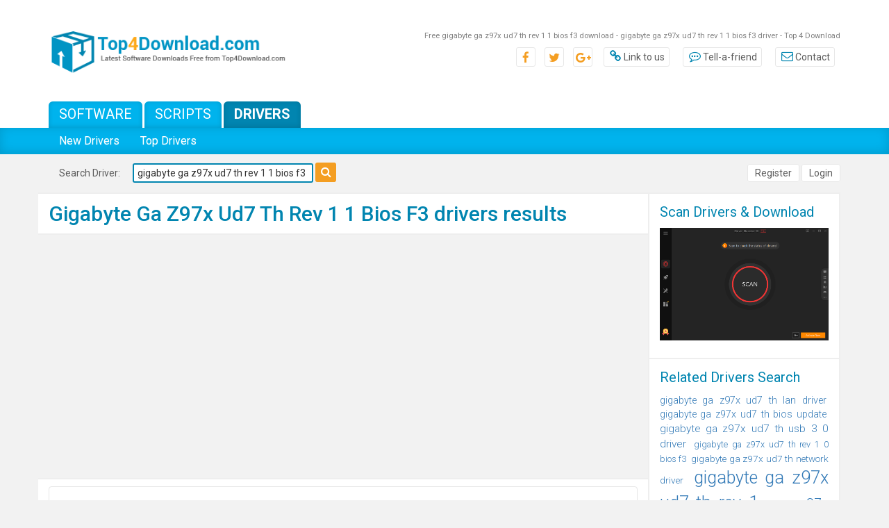

--- FILE ---
content_type: text/html; charset=UTF-8
request_url: https://drivers.top4download.com/free-gigabyte-ga-z97x-ud7-th-rev-1-1-bios-f3/0-s.html
body_size: 5992
content:

<!DOCTYPE html>
<html>
<head>
	<meta http-equiv="content-type" content="text/html; charset=utf-8" />
	<meta name="copyright" content="www.top4download.com" />
	<title>Free gigabyte ga z97x ud7 th rev 1 1 bios f3 download - gigabyte ga z97x ud7 th rev 1 1 bios f3 driver - Top 4 Download</title>

	<meta name="keywords" content="gigabyte ga z97x ud7 th rev 1 1 bios f3," />
	<meta name="description" content="Free gigabyte ga z97x ud7 th rev 1 1 bios f3 download - gigabyte ga z97x ud7 th rev 1 1 bios f3 driver - Top 4 Download - Top4Download.com offers free software downloads for Windows, Mac, iOS and Android computers and mobile devices. Visit for free, full and secured software’s." />
	<link rel="alternate" type="application/rss+xml" title="Top4Download.com RSS" href="https://www.top4download.com/rss/free-drivers.xml?keywords_encoded=gigabyte-ga-z97x-ud7-th-rev-1-1-bios-f3&amp;s=s&amp;keywords=gigabyte%20ga%20z97x%20ud7%20th%20rev%201%201%20bios%20f3" />

	<link rel="stylesheet" href="https://www.top4download.com/templates/T4D/css/bootstrap.min.css">
	<link rel="stylesheet" href="https://www.top4download.com/templates/T4D/css/bootstrap-theme.min.css">
	<link rel="stylesheet" href="https://www.top4download.com/js/libs/jquery-ui-1.11.3/themes/base/jquery-ui.min.css">
	<link rel="stylesheet" href="https://www.top4download.com/templates/T4D/css/font-awesome.min.css">
	<link rel="stylesheet" href="https://www.top4download.com/templates/T4D/css/rating.min.css" />
	<link rel="stylesheet" href="https://www.top4download.com/templates/T4D/css/layout.min.css" />

	<script type="text/javascript" async src="https://www.top4download.com/js/general.min.js"></script>
	<script type="text/javascript" async src="https://www.top4download.com/js/rating.min.js"></script>
	<script type="text/javascript" async src="https://www.top4download.com/js/ajax-jquery.min.js"></script>

    <script type="text/javascript" src="https://www.top4download.com/js/libs/jquery-1.11.3.min.js"></script>
    <script type="text/javascript" src="https://www.top4download.com/js/libs/jquery-ui-1.11.3/jquery-ui.min.js"></script>

	<link href="https://www.top4download.com/js/libs/jssocials/jssocials.min.css" rel="stylesheet" type="text/css"/>
	<link href="https://www.top4download.com/js/libs/jssocials/jssocials-theme-flat.min.css" rel="stylesheet" type="text/css"/>
	<script async src="https://www.top4download.com/js/libs/jssocials/jssocials.js"></script>

	<link href='https://www.top4download.com/css/simplelightbox.min.css' rel='stylesheet' type='text/css'>
	<script async src="https://www.top4download.com/js/simple-lightbox.min.js"></script>

	<meta name=viewport content="width=device-width, initial-scale=1">

	<link rel="shortcut icon" href="https://www.top4download.com/img/favicon.png" type="image/x-icon" />
	<meta name="robots" content="noindex, follow" />	<script async src="https://pagead2.googlesyndication.com/pagead/js/adsbygoogle.js?client=ca-pub-8179195001597106" crossorigin="anonymous"></script>	<script src='https://www.google.com/recaptcha/api.js'></script>
</head>

<body><!-- Header -->
<header>
	<div class="top-bar">
		<div class="container">
			<div class="row">
				<div class="col-md-4">
					<a href="https://www.top4download.com/" title="Top Download">
						<img class="img-responsive center-block" src="https://www.top4download.com/img/logo.png" alt="Top download">
					</a>
				</div>
				<div class="col-md-8">
					<h1 id="tag_line01">Free gigabyte ga z97x ud7 th rev 1 1 bios f3 download - gigabyte ga z97x ud7 th rev 1 1 bios f3 driver - Top 4 Download</h1>
					<ul class="top-bar-links">
						<li class="social"><a href="#"><span class="fa fa-facebook-f"></span></a></li>
						<li class="social"><a href="#"><span class="fa fa-twitter"></span></a></li>
						<li class="social"><a href="#"><span class="fa fa-google-plus"></span></a></li>
						<li><a href="https://www.top4download.com/linktous.html" rel="nofollow"><span class="fa fa-link"></span>Link to us</a></li>
						<li><a href="https://www.top4download.com/tellafriend.html" rel="nofollow" onclick="popUp('/tellafriend.html', 600, 600); return false;"><span class="fa fa-commenting-o"></span>Tell-a-friend</a>
						</li>
						<li><a href="https://www.top4download.com/contact.html" rel="nofollow"><span class="fa fa-envelope-o"></span>Contact</a></li>
					</ul>
				</div>
			</div>
		</div>
	</div>
	<div class="sub-menu">
		<div class="container">
			<div class="row">
				<div class="col-sm-8">
					<ul class="tabs-menu">
						<li><a href="https://www.top4download.com/">Software</a></li>
						<li><a href="https://scripts.top4download.com/">Scripts</a></li>
						<li><a href="https://drivers.top4download.com/" class="active">Drivers</a></li>
					</ul>
				</div>
			</div>
		</div>
	</div>

	<nav class="navbar navbar-default">
		<div class="container">
			<div class="navbar-header">
				<button type="button" class="navbar-toggle collapsed" data-toggle="collapse" data-target="#bs-example-navbar-collapse-1" aria-expanded="false">
					<span class="sr-only">Toggle navigation</span>
					<span class="icon-bar"></span>
					<span class="icon-bar"></span>
					<span class="icon-bar"></span>
				</button>
			</div>

			<div class="collapse navbar-collapse" id="bs-example-navbar-collapse-1">
				<ul class="nav navbar-nav">
											<li><a href="/new-drivers.html" >New Drivers</a></li>
						<li><a href="/top-drivers.html" >Top Drivers</a></li>
									</ul>
			</div>
		</div>
	</nav>

</header>

<section class="search-bar">
	<div class="container">
		<div class="row">
			<div class="col-sm-8">
									<h4 class="heading-search-bar">Search Driver:</h4>
					<form action="/search.html">
						<input type="text" placeholder="keywords" name="keywords" value="gigabyte ga z97x ud7 th rev 1 1 bios f3">
						<button type="submit"><span class="fa fa-search"></span></button>
					</form>
							</div>
			<div class="col-sm-4">
				<div class="text-right user-btns">
											<a href="https://www.top4download.com/registration.html" rel="nofollow" class="btn-sec">Register</a>
						<a href="https://www.top4download.com/login.html" rel="nofollow" class="btn-sec">Login</a>
									</div>
			</div>
		</div>
			</div>
</section>


<section class="page">
	<div class="container">
		<div class="row">

			                                    				<div class="col-md-9 reset-padding-middle">
					

<!-- Header end-->

<!-- Content -->

				<div class="list-software latest-software">
					<h2 class="main-heading">Gigabyte Ga Z97x Ud7 Th Rev 1 1 Bios F3 drivers results</h2>
				</div>

				 
				<div class="side-banner">
					<script async src="//pagead2.googlesyndication.com/pagead/js/adsbygoogle.js"></script>
                    <!-- T4D resp -->
                    <ins class="adsbygoogle"
                         style="display:block"
                         data-ad-client="ca-pub-8179195001597106"
                         data-ad-slot="2287686030"
                         data-ad-format="auto"></ins>
                    <script>
                    (adsbygoogle = window.adsbygoogle || []).push({});
                    </script>
				</div>

				<div class="list-software latest-software results-software">
											<div class="box-message text-center">
							Currently the <strong>gigabyte ga z97x ud7 th rev 1 1 bios f3</strong> keyword combination you have chosen does not match any driver on our site.
							Please search again using a different combination of <strong>gigabyte ga z97x ud7 th rev 1 1 bios f3</strong>;
							or remove <strong>gigabyte ga z97x ud7 th rev 1 1 bios f3</strong> from search box and browse a drivers category instead.
						</div>
											<div class="row">
													<div class="media item-software">
								<h4 class="media-heading">
									<a href="https://drivers.top4download.com/nvidia-quadro-t1000-with-max-q-design-graphics-driver-32-0-15-7357-for-windows-10-version-21h2-64-bit/guqop.html">NVIDIA Quadro T1000 with Max-Q Design Graphics Driver 32.0.15.7357 for Windows 10 version 21H2 64-bit</a>
								</h4>
								<div class="media-body">
									<div class="media-text">
										The package provides the installation files for NVIDIA Quadro T1000&nbsp;with Max-Q Design Graphics Driver version 32.0.15.7357&nbsp;.  If the driver is already installed on your system, updating (overwrite-installing) may fix various issues, add new functions, or just upgrade to the available version. Take into consideration that is not recommended to install  ...
									</div>
								</div>
								<div class="media-right">
									<div class="action-icons-item">
										<div><span><img src="https://www.top4download.com/img/dolars.png" alt=" Price"></span><span class="center-v">FREE</span></div>
										<div>
											<a href="https://drivers.top4download.com/nvidia-quadro-t1000-with-max-q-design-graphics-driver-32-0-15-7357-for-windows-10-version-21h2-64-bit/guqop.html"><span><img src="https://www.top4download.com/img/details-icon.png" alt="NVIDIA Quadro T1000 with Max-Q Design Graphics Driver 32.0.15.7357 for Windows 10 version 21H2 64-bit Details"></span><span class="center-v">Details</span></a>
										</div>
										<div class="download">
											<a href="/nvidia-quadro-t1000-with-max-q-design-graphics-driver-32-0-15-7357-for-windows-10-version-21h2-64-bit/download-guqop.html"><span><img src="https://www.top4download.com/img/downloads-icon.png" alt="NVIDIA Quadro T1000 with Max-Q Design Graphics Driver 32.0.15.7357 for Windows 10 version 21H2 64-bit download"></span><span class="center-v">Download</a></span>
										</div>
									</div>
								</div>
																	<div>
									<ul class="sub-info">
										<li><a href="/free-nvidia-quadro-t1000-with-max-q-design-graphics-driver-32-0-15-7357-for-windows-10-version-21h2-64-bit/" class="menu08">NVIDIA Quadro T1000 with Max-Q Design Graphics Driver 32.0.15.7357 for Windows 10 version 21H2 64-bit</a></li><li><a href="/free-download-nvidia-quadro-t1000-with-max-q-design-graphics-driver-32-0-15-7357-for-windows-10-version-21h2-64-bit/" class="menu08">download NVIDIA Quadro T1000 with Max-Q Design Graphics Driver 32.0.15.7357 for Windows 10 version 21H2 64-bit</a></li><li><a href="/free-nvidia-quadro-t1000-with-max-q-design-graphics-driver-32-0-15-7357-for-windows-10-version-21h2-64-bit-free-download/" class="menu08">NVIDIA Quadro T1000 with Max-Q Design Graphics Driver 32.0.15.7357 for Windows 10 version 21H2 64-bit free download</a></li><li><a href="/free-quadro-t1000-graphics-driver/" class="menu08">Quadro T1000 Graphics Driver</a></li><li><a href="/free-quadro-t1000-with-max-q-design-display-driver/" class="menu08">Quadro T1000 with Max-Q Design Display Driver</a></li><li><a href="/free-nvidia-quadro-t1000-display-driver/" class="menu08">NVIDIA Quadro T1000 Display Driver</a></li><li><a href="/free-quadro-t1000-with-max-q/" class="menu08">Quadro T1000 with Max-Q</a></li><li><a href="/free-graphics/" class="menu08">Graphics</a></li><li><a href="/free-nvidia/" class="menu08">NVIDIA</a></li><li><a href="/free-display/" class="menu08">Display</a></li>
									</ul>
									</div>
															</div>
													<div class="media item-software">
								<h4 class="media-heading">
									<a href="https://drivers.top4download.com/nvidia-quadro-t1000-with-max-q-design-graphics-driver-32-0-15-7357-for-windows-10-version-1803-64-bit/rkouf.html">NVIDIA Quadro T1000 with Max-Q Design Graphics Driver 32.0.15.7357 for Windows 10 version 1803 64-bit</a>
								</h4>
								<div class="media-body">
									<div class="media-text">
										The package provides the installation files for NVIDIA Quadro T1000&nbsp;with Max-Q Design Graphics Driver version 32.0.15.7357&nbsp;.  If the driver is already installed on your system, updating (overwrite-installing) may fix various issues, add new functions, or just upgrade to the available version. Take into consideration that is not recommended to install  ...
									</div>
								</div>
								<div class="media-right">
									<div class="action-icons-item">
										<div><span><img src="https://www.top4download.com/img/dolars.png" alt=" Price"></span><span class="center-v">FREE</span></div>
										<div>
											<a href="https://drivers.top4download.com/nvidia-quadro-t1000-with-max-q-design-graphics-driver-32-0-15-7357-for-windows-10-version-1803-64-bit/rkouf.html"><span><img src="https://www.top4download.com/img/details-icon.png" alt="NVIDIA Quadro T1000 with Max-Q Design Graphics Driver 32.0.15.7357 for Windows 10 version 1803 64-bit Details"></span><span class="center-v">Details</span></a>
										</div>
										<div class="download">
											<a href="/nvidia-quadro-t1000-with-max-q-design-graphics-driver-32-0-15-7357-for-windows-10-version-1803-64-bit/download-rkouf.html"><span><img src="https://www.top4download.com/img/downloads-icon.png" alt="NVIDIA Quadro T1000 with Max-Q Design Graphics Driver 32.0.15.7357 for Windows 10 version 1803 64-bit download"></span><span class="center-v">Download</a></span>
										</div>
									</div>
								</div>
																	<div>
									<ul class="sub-info">
										<li><a href="/free-nvidia-quadro-t1000-with-max-q-design-graphics-driver-32-0-15-7357-for-windows-10-version-1803-64-bit/" class="menu08">NVIDIA Quadro T1000 with Max-Q Design Graphics Driver 32.0.15.7357 for Windows 10 version 1803 64-bit</a></li><li><a href="/free-download-nvidia-quadro-t1000-with-max-q-design-graphics-driver-32-0-15-7357-for-windows-10-version-1803-64-bit/" class="menu08">download NVIDIA Quadro T1000 with Max-Q Design Graphics Driver 32.0.15.7357 for Windows 10 version 1803 64-bit</a></li><li><a href="/free-nvidia-quadro-t1000-with-max-q-design-graphics-driver-32-0-15-7357-for-windows-10-version-1803-64-bit-free-download/" class="menu08">NVIDIA Quadro T1000 with Max-Q Design Graphics Driver 32.0.15.7357 for Windows 10 version 1803 64-bit free download</a></li><li><a href="/free-quadro-t1000-graphics-driver/" class="menu08">Quadro T1000 Graphics Driver</a></li><li><a href="/free-quadro-t1000-with-max-q-design-display-driver/" class="menu08">Quadro T1000 with Max-Q Design Display Driver</a></li><li><a href="/free-nvidia-quadro-t1000-display-driver/" class="menu08">NVIDIA Quadro T1000 Display Driver</a></li><li><a href="/free-quadro-t1000-with-max-q/" class="menu08">Quadro T1000 with Max-Q</a></li><li><a href="/free-graphics/" class="menu08">Graphics</a></li><li><a href="/free-nvidia/" class="menu08">NVIDIA</a></li><li><a href="/free-display/" class="menu08">Display</a></li>
									</ul>
									</div>
															</div>
													<div class="media item-software">
								<h4 class="media-heading">
									<a href="https://drivers.top4download.com/nvidia-quadro-t1000-with-max-q-design-graphics-driver-32-0-15-7357-for-windows-10-version-1809-64-bit/urhnu.html">NVIDIA Quadro T1000 with Max-Q Design Graphics Driver 32.0.15.7357 for Windows 10 version 1809 64-bit</a>
								</h4>
								<div class="media-body">
									<div class="media-text">
										The package provides the installation files for NVIDIA Quadro T1000&nbsp;with Max-Q Design Graphics Driver version 32.0.15.7357&nbsp;.  If the driver is already installed on your system, updating (overwrite-installing) may fix various issues, add new functions, or just upgrade to the available version. Take into consideration that is not recommended to install  ...
									</div>
								</div>
								<div class="media-right">
									<div class="action-icons-item">
										<div><span><img src="https://www.top4download.com/img/dolars.png" alt=" Price"></span><span class="center-v">FREE</span></div>
										<div>
											<a href="https://drivers.top4download.com/nvidia-quadro-t1000-with-max-q-design-graphics-driver-32-0-15-7357-for-windows-10-version-1809-64-bit/urhnu.html"><span><img src="https://www.top4download.com/img/details-icon.png" alt="NVIDIA Quadro T1000 with Max-Q Design Graphics Driver 32.0.15.7357 for Windows 10 version 1809 64-bit Details"></span><span class="center-v">Details</span></a>
										</div>
										<div class="download">
											<a href="/nvidia-quadro-t1000-with-max-q-design-graphics-driver-32-0-15-7357-for-windows-10-version-1809-64-bit/download-urhnu.html"><span><img src="https://www.top4download.com/img/downloads-icon.png" alt="NVIDIA Quadro T1000 with Max-Q Design Graphics Driver 32.0.15.7357 for Windows 10 version 1809 64-bit download"></span><span class="center-v">Download</a></span>
										</div>
									</div>
								</div>
																	<div>
									<ul class="sub-info">
										<li><a href="/free-nvidia-quadro-t1000-with-max-q-design-graphics-driver-32-0-15-7357-for-windows-10-version-1809-64-bit/" class="menu08">NVIDIA Quadro T1000 with Max-Q Design Graphics Driver 32.0.15.7357 for Windows 10 version 1809 64-bit</a></li><li><a href="/free-download-nvidia-quadro-t1000-with-max-q-design-graphics-driver-32-0-15-7357-for-windows-10-version-1809-64-bit/" class="menu08">download NVIDIA Quadro T1000 with Max-Q Design Graphics Driver 32.0.15.7357 for Windows 10 version 1809 64-bit</a></li><li><a href="/free-nvidia-quadro-t1000-with-max-q-design-graphics-driver-32-0-15-7357-for-windows-10-version-1809-64-bit-free-download/" class="menu08">NVIDIA Quadro T1000 with Max-Q Design Graphics Driver 32.0.15.7357 for Windows 10 version 1809 64-bit free download</a></li><li><a href="/free-quadro-t1000-graphics-driver/" class="menu08">Quadro T1000 Graphics Driver</a></li><li><a href="/free-quadro-t1000-with-max-q-design-display-driver/" class="menu08">Quadro T1000 with Max-Q Design Display Driver</a></li><li><a href="/free-nvidia-quadro-t1000-display-driver/" class="menu08">NVIDIA Quadro T1000 Display Driver</a></li><li><a href="/free-quadro-t1000-with-max-q/" class="menu08">Quadro T1000 with Max-Q</a></li><li><a href="/free-graphics/" class="menu08">Graphics</a></li><li><a href="/free-nvidia/" class="menu08">NVIDIA</a></li><li><a href="/free-display/" class="menu08">Display</a></li>
									</ul>
									</div>
															</div>
													<div class="media item-software">
								<h4 class="media-heading">
									<a href="https://drivers.top4download.com/brother-dcp-9055cdn-universal-printer-driver-for-br-script-1-18-1-for-windows-server-2012/vjgxo.html">Brother DCP-9055CDN Universal Printer Driver for BR-Script 1.18.1 for Windows Server 2012</a>
								</h4>
								<div class="media-body">
									<div class="media-text">
										Fixes:- Compatible with Windows Server 2025. - Fixes minor issues.  Recommended download if you have multiple Brother print devices, you can use this driver instead of downloading specific drivers for each separate device.  This Universal Printer Driver for Brother BR-Script (PostScript language emulation) works with a range of Brother  ...
									</div>
								</div>
								<div class="media-right">
									<div class="action-icons-item">
										<div><span><img src="https://www.top4download.com/img/dolars.png" alt=" Price"></span><span class="center-v">FREE</span></div>
										<div>
											<a href="https://drivers.top4download.com/brother-dcp-9055cdn-universal-printer-driver-for-br-script-1-18-1-for-windows-server-2012/vjgxo.html"><span><img src="https://www.top4download.com/img/details-icon.png" alt="Brother DCP-9055CDN Universal Printer Driver for BR-Script 1.18.1 for Windows Server 2012 Details"></span><span class="center-v">Details</span></a>
										</div>
										<div class="download">
											<a href="/brother-dcp-9055cdn-universal-printer-driver-for-br-script-1-18-1-for-windows-server-2012/download-vjgxo.html"><span><img src="https://www.top4download.com/img/downloads-icon.png" alt="Brother DCP-9055CDN Universal Printer Driver for BR-Script 1.18.1 for Windows Server 2012 download"></span><span class="center-v">Download</a></span>
										</div>
									</div>
								</div>
																	<div>
									<ul class="sub-info">
										<li><a href="/free-brother-dcp-9055cdn-universal-printer-driver-for-br-script-1-18-1-for-windows-server-2012/" class="menu08">Brother DCP-9055CDN Universal Printer Driver for BR-Script 1.18.1 for Windows Server 2012</a></li><li><a href="/free-download-brother-dcp-9055cdn-universal-printer-driver-for-br-script-1-18-1-for-windows-server-2012/" class="menu08">download Brother DCP-9055CDN Universal Printer Driver for BR-Script 1.18.1 for Windows Server 2012</a></li><li><a href="/free-brother-dcp-9055cdn-universal-printer-driver-for-br-script-1-18-1-for-windows-server-2012-free-download/" class="menu08">Brother DCP-9055CDN Universal Printer Driver for BR-Script 1.18.1 for Windows Server 2012 free download</a></li><li><a href="/free-dcp-9055cdn-universal-printer-driver/" class="menu08">DCP-9055CDN Universal Printer Driver</a></li><li><a href="/free-dcp-9055cdn-printer-postscript-driver/" class="menu08">DCP-9055CDN Printer PostScript Driver</a></li><li><a href="/free-brother-universal-printer-driver-for-br-script/" class="menu08">Brother Universal Printer Driver for BR-Script</a></li><li><a href="/free-dcp-9055cdn/" class="menu08">DCP-9055CDN</a></li><li><a href="/free-postscript-driver/" class="menu08">PostScript Driver</a></li><li><a href="/free-printer/" class="menu08">Printer</a></li><li><a href="/free-brother/" class="menu08">Brother</a></li>
									</ul>
									</div>
															</div>
													<div class="media item-software">
								<h4 class="media-heading">
									<a href="https://drivers.top4download.com/nvidia-geforce-gtx-1650-ti-with-max-q-design-graphics-driver-32-0-15-7357-for-windows-10-version-1803-64-bit/jsggv.html">NVIDIA GeForce GTX 1650 Ti with Max-Q Design Graphics Driver 32.0.15.7357 for Windows 10 version 1803 64-bit</a>
								</h4>
								<div class="media-body">
									<div class="media-text">
										The package provides the installation files for NVIDIA GeForce GTX 1650 Ti with Max-Q Design Graphics Driver version 32.0.15.7357&nbsp;.  If the driver is already installed on your system, updating (overwrite-installing) may fix various issues, add new functions, or just upgrade to the available version. Take into consideration that is not  ...
									</div>
								</div>
								<div class="media-right">
									<div class="action-icons-item">
										<div><span><img src="https://www.top4download.com/img/dolars.png" alt=" Price"></span><span class="center-v">FREE</span></div>
										<div>
											<a href="https://drivers.top4download.com/nvidia-geforce-gtx-1650-ti-with-max-q-design-graphics-driver-32-0-15-7357-for-windows-10-version-1803-64-bit/jsggv.html"><span><img src="https://www.top4download.com/img/details-icon.png" alt="NVIDIA GeForce GTX 1650 Ti with Max-Q Design Graphics Driver 32.0.15.7357 for Windows 10 version 1803 64-bit Details"></span><span class="center-v">Details</span></a>
										</div>
										<div class="download">
											<a href="/nvidia-geforce-gtx-1650-ti-with-max-q-design-graphics-driver-32-0-15-7357-for-windows-10-version-1803-64-bit/download-jsggv.html"><span><img src="https://www.top4download.com/img/downloads-icon.png" alt="NVIDIA GeForce GTX 1650 Ti with Max-Q Design Graphics Driver 32.0.15.7357 for Windows 10 version 1803 64-bit download"></span><span class="center-v">Download</a></span>
										</div>
									</div>
								</div>
																	<div>
									<ul class="sub-info">
										<li><a href="/free-nvidia-geforce-gtx-1650-ti-with-max-q-design-graphics-driver-32-0-15-7357-for-windows-10-version-1803-64-bit/" class="menu08">NVIDIA GeForce GTX 1650 Ti with Max-Q Design Graphics Driver 32.0.15.7357 for Windows 10 version 1803 64-bit</a></li><li><a href="/free-download-nvidia-geforce-gtx-1650-ti-with-max-q-design-graphics-driver-32-0-15-7357-for-windows-10-version-1803-64-bit/" class="menu08">download NVIDIA GeForce GTX 1650 Ti with Max-Q Design Graphics Driver 32.0.15.7357 for Windows 10 version 1803 64-bit</a></li><li><a href="/free-nvidia-geforce-gtx-1650-ti-with-max-q-design-graphics-driver-32-0-15-7357-for-windows-10-version-1803-64-bit-free-download/" class="menu08">NVIDIA GeForce GTX 1650 Ti with Max-Q Design Graphics Driver 32.0.15.7357 for Windows 10 version 1803 64-bit free download</a></li><li><a href="/free-geforce-gtx-1650-ti-graphics-driver/" class="menu08">GeForce GTX 1650 Ti Graphics Driver</a></li><li><a href="/free-geforce-gtx-1650-ti-with-max-q-design-display-driver/" class="menu08">GeForce GTX 1650 Ti with Max-Q Design Display Driver</a></li><li><a href="/free-nvidia-geforce-gtx-1650-ti-display-driver/" class="menu08">NVIDIA GeForce GTX 1650 Ti Display Driver</a></li><li><a href="/free-geforce-gtx-1650-ti-with-max-q-design/" class="menu08">GeForce GTX 1650 Ti with Max-Q Design</a></li><li><a href="/free-graphics/" class="menu08">Graphics</a></li><li><a href="/free-nvidia/" class="menu08">NVIDIA</a></li><li><a href="/free-display/" class="menu08">Display</a></li>
									</ul>
									</div>
															</div>
													<div class="media item-software">
								<h4 class="media-heading">
									<a href="https://drivers.top4download.com/nvidia-geforce-gtx-1650-ti-with-max-q-design-graphics-driver-32-0-15-7357-for-windows-10-version-1903-64-bit/ztfrj.html">NVIDIA GeForce GTX 1650 Ti with Max-Q Design Graphics Driver 32.0.15.7357 for Windows 10 version 1903 64-bit</a>
								</h4>
								<div class="media-body">
									<div class="media-text">
										The package provides the installation files for NVIDIA GeForce GTX 1650 Ti with Max-Q Design Graphics Driver version 32.0.15.7357&nbsp;.  If the driver is already installed on your system, updating (overwrite-installing) may fix various issues, add new functions, or just upgrade to the available version. Take into consideration that is not  ...
									</div>
								</div>
								<div class="media-right">
									<div class="action-icons-item">
										<div><span><img src="https://www.top4download.com/img/dolars.png" alt=" Price"></span><span class="center-v">FREE</span></div>
										<div>
											<a href="https://drivers.top4download.com/nvidia-geforce-gtx-1650-ti-with-max-q-design-graphics-driver-32-0-15-7357-for-windows-10-version-1903-64-bit/ztfrj.html"><span><img src="https://www.top4download.com/img/details-icon.png" alt="NVIDIA GeForce GTX 1650 Ti with Max-Q Design Graphics Driver 32.0.15.7357 for Windows 10 version 1903 64-bit Details"></span><span class="center-v">Details</span></a>
										</div>
										<div class="download">
											<a href="/nvidia-geforce-gtx-1650-ti-with-max-q-design-graphics-driver-32-0-15-7357-for-windows-10-version-1903-64-bit/download-ztfrj.html"><span><img src="https://www.top4download.com/img/downloads-icon.png" alt="NVIDIA GeForce GTX 1650 Ti with Max-Q Design Graphics Driver 32.0.15.7357 for Windows 10 version 1903 64-bit download"></span><span class="center-v">Download</a></span>
										</div>
									</div>
								</div>
																	<div>
									<ul class="sub-info">
										<li><a href="/free-nvidia-geforce-gtx-1650-ti-with-max-q-design-graphics-driver-32-0-15-7357-for-windows-10-version-1903-64-bit/" class="menu08">NVIDIA GeForce GTX 1650 Ti with Max-Q Design Graphics Driver 32.0.15.7357 for Windows 10 version 1903 64-bit</a></li><li><a href="/free-download-nvidia-geforce-gtx-1650-ti-with-max-q-design-graphics-driver-32-0-15-7357-for-windows-10-version-1903-64-bit/" class="menu08">download NVIDIA GeForce GTX 1650 Ti with Max-Q Design Graphics Driver 32.0.15.7357 for Windows 10 version 1903 64-bit</a></li><li><a href="/free-nvidia-geforce-gtx-1650-ti-with-max-q-design-graphics-driver-32-0-15-7357-for-windows-10-version-1903-64-bit-free-download/" class="menu08">NVIDIA GeForce GTX 1650 Ti with Max-Q Design Graphics Driver 32.0.15.7357 for Windows 10 version 1903 64-bit free download</a></li><li><a href="/free-geforce-gtx-1650-ti-graphics-driver/" class="menu08">GeForce GTX 1650 Ti Graphics Driver</a></li><li><a href="/free-geforce-gtx-1650-ti-with-max-q-design-display-driver/" class="menu08">GeForce GTX 1650 Ti with Max-Q Design Display Driver</a></li><li><a href="/free-nvidia-geforce-gtx-1650-ti-display-driver/" class="menu08">NVIDIA GeForce GTX 1650 Ti Display Driver</a></li><li><a href="/free-geforce-gtx-1650-ti-with-max-q-design/" class="menu08">GeForce GTX 1650 Ti with Max-Q Design</a></li><li><a href="/free-graphics/" class="menu08">Graphics</a></li><li><a href="/free-nvidia/" class="menu08">NVIDIA</a></li><li><a href="/free-display/" class="menu08">Display</a></li>
									</ul>
									</div>
															</div>
													<div class="media item-software">
								<h4 class="media-heading">
									<a href="https://drivers.top4download.com/nvidia-geforce-gtx-1650-ti-with-max-q-design-graphics-driver-32-0-15-7357-for-windows-10-version-1809-64-bit/qieeu.html">NVIDIA GeForce GTX 1650 Ti with Max-Q Design Graphics Driver 32.0.15.7357 for Windows 10 version 1809 64-bit</a>
								</h4>
								<div class="media-body">
									<div class="media-text">
										The package provides the installation files for NVIDIA GeForce GTX 1650 Ti with Max-Q Design Graphics Driver version 32.0.15.7357&nbsp;.  If the driver is already installed on your system, updating (overwrite-installing) may fix various issues, add new functions, or just upgrade to the available version. Take into consideration that is not  ...
									</div>
								</div>
								<div class="media-right">
									<div class="action-icons-item">
										<div><span><img src="https://www.top4download.com/img/dolars.png" alt=" Price"></span><span class="center-v">FREE</span></div>
										<div>
											<a href="https://drivers.top4download.com/nvidia-geforce-gtx-1650-ti-with-max-q-design-graphics-driver-32-0-15-7357-for-windows-10-version-1809-64-bit/qieeu.html"><span><img src="https://www.top4download.com/img/details-icon.png" alt="NVIDIA GeForce GTX 1650 Ti with Max-Q Design Graphics Driver 32.0.15.7357 for Windows 10 version 1809 64-bit Details"></span><span class="center-v">Details</span></a>
										</div>
										<div class="download">
											<a href="/nvidia-geforce-gtx-1650-ti-with-max-q-design-graphics-driver-32-0-15-7357-for-windows-10-version-1809-64-bit/download-qieeu.html"><span><img src="https://www.top4download.com/img/downloads-icon.png" alt="NVIDIA GeForce GTX 1650 Ti with Max-Q Design Graphics Driver 32.0.15.7357 for Windows 10 version 1809 64-bit download"></span><span class="center-v">Download</a></span>
										</div>
									</div>
								</div>
																	<div>
									<ul class="sub-info">
										<li><a href="/free-nvidia-geforce-gtx-1650-ti-with-max-q-design-graphics-driver-32-0-15-7357-for-windows-10-version-1809-64-bit/" class="menu08">NVIDIA GeForce GTX 1650 Ti with Max-Q Design Graphics Driver 32.0.15.7357 for Windows 10 version 1809 64-bit</a></li><li><a href="/free-download-nvidia-geforce-gtx-1650-ti-with-max-q-design-graphics-driver-32-0-15-7357-for-windows-10-version-1809-64-bit/" class="menu08">download NVIDIA GeForce GTX 1650 Ti with Max-Q Design Graphics Driver 32.0.15.7357 for Windows 10 version 1809 64-bit</a></li><li><a href="/free-nvidia-geforce-gtx-1650-ti-with-max-q-design-graphics-driver-32-0-15-7357-for-windows-10-version-1809-64-bit-free-download/" class="menu08">NVIDIA GeForce GTX 1650 Ti with Max-Q Design Graphics Driver 32.0.15.7357 for Windows 10 version 1809 64-bit free download</a></li><li><a href="/free-geforce-gtx-1650-ti-graphics-driver/" class="menu08">GeForce GTX 1650 Ti Graphics Driver</a></li><li><a href="/free-geforce-gtx-1650-ti-with-max-q-design-display-driver/" class="menu08">GeForce GTX 1650 Ti with Max-Q Design Display Driver</a></li><li><a href="/free-nvidia-geforce-gtx-1650-ti-display-driver/" class="menu08">NVIDIA GeForce GTX 1650 Ti Display Driver</a></li><li><a href="/free-geforce-gtx-1650-ti-with-max-q-design/" class="menu08">GeForce GTX 1650 Ti with Max-Q Design</a></li><li><a href="/free-graphics/" class="menu08">Graphics</a></li><li><a href="/free-nvidia/" class="menu08">NVIDIA</a></li><li><a href="/free-display/" class="menu08">Display</a></li>
									</ul>
									</div>
															</div>
													<div class="media item-software">
								<h4 class="media-heading">
									<a href="https://drivers.top4download.com/brother-dcp-9055cdn-universal-printer-driver-for-br-script-1-18-1-for-windows-server-2016/iegfn.html">Brother DCP-9055CDN Universal Printer Driver for BR-Script 1.18.1 for Windows Server 2016</a>
								</h4>
								<div class="media-body">
									<div class="media-text">
										Fixes:- Compatible with Windows Server 2025. - Fixes minor issues.  Recommended download if you have multiple Brother print devices, you can use this driver instead of downloading specific drivers for each separate device.  This Universal Printer Driver for Brother BR-Script (PostScript language emulation) works with a range of Brother  ...
									</div>
								</div>
								<div class="media-right">
									<div class="action-icons-item">
										<div><span><img src="https://www.top4download.com/img/dolars.png" alt=" Price"></span><span class="center-v">FREE</span></div>
										<div>
											<a href="https://drivers.top4download.com/brother-dcp-9055cdn-universal-printer-driver-for-br-script-1-18-1-for-windows-server-2016/iegfn.html"><span><img src="https://www.top4download.com/img/details-icon.png" alt="Brother DCP-9055CDN Universal Printer Driver for BR-Script 1.18.1 for Windows Server 2016 Details"></span><span class="center-v">Details</span></a>
										</div>
										<div class="download">
											<a href="/brother-dcp-9055cdn-universal-printer-driver-for-br-script-1-18-1-for-windows-server-2016/download-iegfn.html"><span><img src="https://www.top4download.com/img/downloads-icon.png" alt="Brother DCP-9055CDN Universal Printer Driver for BR-Script 1.18.1 for Windows Server 2016 download"></span><span class="center-v">Download</a></span>
										</div>
									</div>
								</div>
																	<div>
									<ul class="sub-info">
										<li><a href="/free-brother-dcp-9055cdn-universal-printer-driver-for-br-script-1-18-1-for-windows-server-2016/" class="menu08">Brother DCP-9055CDN Universal Printer Driver for BR-Script 1.18.1 for Windows Server 2016</a></li><li><a href="/free-download-brother-dcp-9055cdn-universal-printer-driver-for-br-script-1-18-1-for-windows-server-2016/" class="menu08">download Brother DCP-9055CDN Universal Printer Driver for BR-Script 1.18.1 for Windows Server 2016</a></li><li><a href="/free-brother-dcp-9055cdn-universal-printer-driver-for-br-script-1-18-1-for-windows-server-2016-free-download/" class="menu08">Brother DCP-9055CDN Universal Printer Driver for BR-Script 1.18.1 for Windows Server 2016 free download</a></li><li><a href="/free-dcp-9055cdn-universal-printer-driver/" class="menu08">DCP-9055CDN Universal Printer Driver</a></li><li><a href="/free-dcp-9055cdn-printer-postscript-driver/" class="menu08">DCP-9055CDN Printer PostScript Driver</a></li><li><a href="/free-brother-universal-printer-driver-for-br-script/" class="menu08">Brother Universal Printer Driver for BR-Script</a></li><li><a href="/free-dcp-9055cdn/" class="menu08">DCP-9055CDN</a></li><li><a href="/free-postscript-driver/" class="menu08">PostScript Driver</a></li><li><a href="/free-printer/" class="menu08">Printer</a></li><li><a href="/free-brother/" class="menu08">Brother</a></li>
									</ul>
									</div>
															</div>
													<div class="media item-software">
								<h4 class="media-heading">
									<a href="https://drivers.top4download.com/brother-dcp-9015cdw-universal-printer-driver-for-br-script-1-18-1-for-windows-server-2012/etxit.html">Brother DCP-9015CDW Universal Printer Driver for BR-Script 1.18.1 for Windows Server 2012</a>
								</h4>
								<div class="media-body">
									<div class="media-text">
										Fixes:- Compatible with Windows Server 2025. - Fixes minor issues.  Recommended download if you have multiple Brother print devices, you can use this driver instead of downloading specific drivers for each separate device.  This Universal Printer Driver for Brother BR-Script (PostScript language emulation) works with a range of Brother  ...
									</div>
								</div>
								<div class="media-right">
									<div class="action-icons-item">
										<div><span><img src="https://www.top4download.com/img/dolars.png" alt=" Price"></span><span class="center-v">FREE</span></div>
										<div>
											<a href="https://drivers.top4download.com/brother-dcp-9015cdw-universal-printer-driver-for-br-script-1-18-1-for-windows-server-2012/etxit.html"><span><img src="https://www.top4download.com/img/details-icon.png" alt="Brother DCP-9015CDW Universal Printer Driver for BR-Script 1.18.1 for Windows Server 2012 Details"></span><span class="center-v">Details</span></a>
										</div>
										<div class="download">
											<a href="/brother-dcp-9015cdw-universal-printer-driver-for-br-script-1-18-1-for-windows-server-2012/download-etxit.html"><span><img src="https://www.top4download.com/img/downloads-icon.png" alt="Brother DCP-9015CDW Universal Printer Driver for BR-Script 1.18.1 for Windows Server 2012 download"></span><span class="center-v">Download</a></span>
										</div>
									</div>
								</div>
																	<div>
									<ul class="sub-info">
										<li><a href="/free-brother-dcp-9015cdw-universal-printer-driver-for-br-script-1-18-1-for-windows-server-2012/" class="menu08">Brother DCP-9015CDW Universal Printer Driver for BR-Script 1.18.1 for Windows Server 2012</a></li><li><a href="/free-download-brother-dcp-9015cdw-universal-printer-driver-for-br-script-1-18-1-for-windows-server-2012/" class="menu08">download Brother DCP-9015CDW Universal Printer Driver for BR-Script 1.18.1 for Windows Server 2012</a></li><li><a href="/free-brother-dcp-9015cdw-universal-printer-driver-for-br-script-1-18-1-for-windows-server-2012-free-download/" class="menu08">Brother DCP-9015CDW Universal Printer Driver for BR-Script 1.18.1 for Windows Server 2012 free download</a></li><li><a href="/free-dcp-9015cdw-universal-printer-driver/" class="menu08">DCP-9015CDW Universal Printer Driver</a></li><li><a href="/free-dcp-9015cdw-printer-postscript-driver/" class="menu08">DCP-9015CDW Printer PostScript Driver</a></li><li><a href="/free-brother-universal-printer-driver-for-br-script/" class="menu08">Brother Universal Printer Driver for BR-Script</a></li><li><a href="/free-dcp-9015cdw/" class="menu08">DCP-9015CDW</a></li><li><a href="/free-postscript-driver/" class="menu08">PostScript Driver</a></li><li><a href="/free-printer/" class="menu08">Printer</a></li><li><a href="/free-brother/" class="menu08">Brother</a></li>
									</ul>
									</div>
															</div>
													<div class="media item-software">
								<h4 class="media-heading">
									<a href="https://drivers.top4download.com/brother-dcp-9015cdw-universal-printer-driver-for-br-script-1-18-1-for-windows-server-2016/mrzgq.html">Brother DCP-9015CDW Universal Printer Driver for BR-Script 1.18.1 for Windows Server 2016</a>
								</h4>
								<div class="media-body">
									<div class="media-text">
										Fixes:- Compatible with Windows Server 2025. - Fixes minor issues.  Recommended download if you have multiple Brother print devices, you can use this driver instead of downloading specific drivers for each separate device.  This Universal Printer Driver for Brother BR-Script (PostScript language emulation) works with a range of Brother  ...
									</div>
								</div>
								<div class="media-right">
									<div class="action-icons-item">
										<div><span><img src="https://www.top4download.com/img/dolars.png" alt=" Price"></span><span class="center-v">FREE</span></div>
										<div>
											<a href="https://drivers.top4download.com/brother-dcp-9015cdw-universal-printer-driver-for-br-script-1-18-1-for-windows-server-2016/mrzgq.html"><span><img src="https://www.top4download.com/img/details-icon.png" alt="Brother DCP-9015CDW Universal Printer Driver for BR-Script 1.18.1 for Windows Server 2016 Details"></span><span class="center-v">Details</span></a>
										</div>
										<div class="download">
											<a href="/brother-dcp-9015cdw-universal-printer-driver-for-br-script-1-18-1-for-windows-server-2016/download-mrzgq.html"><span><img src="https://www.top4download.com/img/downloads-icon.png" alt="Brother DCP-9015CDW Universal Printer Driver for BR-Script 1.18.1 for Windows Server 2016 download"></span><span class="center-v">Download</a></span>
										</div>
									</div>
								</div>
																	<div>
									<ul class="sub-info">
										<li><a href="/free-brother-dcp-9015cdw-universal-printer-driver-for-br-script-1-18-1-for-windows-server-2016/" class="menu08">Brother DCP-9015CDW Universal Printer Driver for BR-Script 1.18.1 for Windows Server 2016</a></li><li><a href="/free-download-brother-dcp-9015cdw-universal-printer-driver-for-br-script-1-18-1-for-windows-server-2016/" class="menu08">download Brother DCP-9015CDW Universal Printer Driver for BR-Script 1.18.1 for Windows Server 2016</a></li><li><a href="/free-brother-dcp-9015cdw-universal-printer-driver-for-br-script-1-18-1-for-windows-server-2016-free-download/" class="menu08">Brother DCP-9015CDW Universal Printer Driver for BR-Script 1.18.1 for Windows Server 2016 free download</a></li><li><a href="/free-dcp-9015cdw-universal-printer-driver/" class="menu08">DCP-9015CDW Universal Printer Driver</a></li><li><a href="/free-dcp-9015cdw-printer-postscript-driver/" class="menu08">DCP-9015CDW Printer PostScript Driver</a></li><li><a href="/free-brother-universal-printer-driver-for-br-script/" class="menu08">Brother Universal Printer Driver for BR-Script</a></li><li><a href="/free-dcp-9015cdw/" class="menu08">DCP-9015CDW</a></li><li><a href="/free-postscript-driver/" class="menu08">PostScript Driver</a></li><li><a href="/free-printer/" class="menu08">Printer</a></li><li><a href="/free-brother/" class="menu08">Brother</a></li>
									</ul>
									</div>
															</div>
											</div>

					

						<div class="row">
							<div class="notice-download">
								<h3 class="main-heading">gigabyte ga z97x ud7 th rev 1 1 bios f3 download notice</h3>
								<div class="text-notice">
									<p>
										Top 4 Download periodically updates drivers information of <strong>gigabyte ga z97x ud7 th rev 1 1 bios f3</strong> full drivers versions from the publishers,
										but some information may be slightly out-of-date.
									</p>
									<p>
										Using warez version or not proper
										<strong>gigabyte ga z97x ud7 th rev 1 1 bios f3</strong> driver install is risk. Download links are directly from our mirrors or publisher's website,
										<strong>gigabyte ga z97x ud7 th rev 1 1 bios f3</strong> torrent files or shared files from free file sharing and free upload services,
										including Rapidshare, MegaUpload, YouSendIt, Letitbit, DropSend, MediaMax, LeapFile, MyOtherDrive, HellShare, HotFile, FileServe or MediaFire,
										are not allowed!
									</p>
								</div>
							</div>
						</div>
				</div>



			</div>

					<div class="col-md-3 reset-padding-left">
								<div class="right-sidebar">
					
					
                	
                    
					
					


					
											<div class="item-box-sidebar">
							<h3 class="secundary-heading">Scan Drivers & Download</h3>
							<div class="regular-text">
								<a href="https://store.iobit.com/affiliate.php?ACCOUNT=LOBIT&AFFILIATE=758&PATH=https%3A%2F%2Fwww.iobit.com%2Fen%2Fdriver-booster-pro.php%3FAFFILIATE%3D758&AFFSRC=T4D" target="_blank" rel="nofollow" style="text-align: center"><img src="https://www.top4download.com/img/banners/driverbooster-main.png" width="100%" /></a>
							</div>
						</div>
                    
                    						<div class="item-box-sidebar">
							<h3 class="secundary-heading">Related Drivers Search</h3>
							<div class="regular-text">
																	<a href="/free-gigabyte-ga-z97x-ud7-th-lan-driver/" style="font-size:104%">gigabyte ga z97x ud7 th lan driver</a>&nbsp;
																	<a href="/free-gigabyte-ga-z97x-ud7-th-bios-update/" style="font-size:102%">gigabyte ga z97x ud7 th bios update</a>&nbsp;
																	<a href="/free-gigabyte-ga-z97x-ud7-th-usb-3-0-driver/" style="font-size:111%">gigabyte ga z97x ud7 th usb 3 0 driver</a>&nbsp;
																	<a href="/free-gigabyte-ga-z97x-ud7-th-rev-1-0-bios-f3/" style="font-size:90%">gigabyte ga z97x ud7 th rev 1 0 bios f3</a>&nbsp;
																	<a href="/free-gigabyte-ga-z97x-ud7-th-network-driver/" style="font-size:97%">gigabyte ga z97x ud7 th network driver</a>&nbsp;
																	<a href="/free-gigabyte-ga-z97x-ud7-th-rev-1/" style="font-size:180%">gigabyte ga z97x ud7 th rev 1 </a>&nbsp;
																	<a href="/free-ga-z97x-ud7-th-rev-1-1/" style="font-size:144%">ga z97x ud7 th rev 1 1</a>&nbsp;
																	<a href="/free-gigabyte-ga-z97x-ud7-th-storage-utility/" style="font-size:101%">gigabyte ga z97x ud7 th storage utility</a>&nbsp;
																	<a href="/free-ga-z97x-ud7-th-rev-1-0/" style="font-size:175%">ga z97x ud7 th rev 1 0</a>&nbsp;
																	<a href="/free-gigabyte-ga-z97x-ud7-th-rev-1-0-bios-f4/" style="font-size:100%">gigabyte ga z97x ud7 th rev 1 0 bios f4</a>&nbsp;
																	<a href="/free-gigabyte-ga-z97x-ud7-th-rev-1-1-bios-f2/" style="font-size:107%">gigabyte ga z97x ud7 th rev 1 1 bios f2</a>&nbsp;
																	<a href="/free-gigabyte-ga-z97x-ud7-th-intel-rst-driver/" style="font-size:113%">gigabyte ga z97x ud7 th intel rst driver</a>&nbsp;
																	<a href="/free-gigabyte-ga-z97x-ud7-th-rev-1-1-bios-f3/" style="font-size:99%">gigabyte ga z97x ud7 th rev 1 1 bios f3</a>&nbsp;
																	<a href="/free-ga-z97x-ud7-th-rev-1-0-c-479-marvell/" style="font-size:106%">ga z97x ud7 th rev 1 0 c 479 marvell</a>&nbsp;
																	<a href="/free-gigabyte-ga-z97x-ud7-th-intel-me-driver/" style="font-size:107%">gigabyte ga z97x ud7 th intel me driver</a>&nbsp;
																	<a href="/free-gigabyte-ga-z97x-ud7-th-intel/" style="font-size:116%">gigabyte ga z97x ud7 th intel </a>&nbsp;
																	<a href="/free-gigabyte-ga-z97x-ud7-th-intel-usb-driver/" style="font-size:108%">gigabyte ga z97x ud7 th intel usb driver</a>&nbsp;
																	<a href="/free-gigabyte-ga-z97x-ud7-th-rev-1-1-bios-f4/" style="font-size:94%">gigabyte ga z97x ud7 th rev 1 1 bios f4</a>&nbsp;
																	<a href="/free-gigabyte-ga-z97x-ud7-th-ethernet-driver/" style="font-size:98%">gigabyte ga z97x ud7 th ethernet driver</a>&nbsp;
																	<a href="/free-gigabyte-ga-z97x-ud7-th-bios/" style="font-size:116%">gigabyte ga z97x ud7 th bios</a>&nbsp;
															</div>
						</div>
					
											<div class="item-box-sidebar">
							<h3 class="secundary-heading">Popular Drivers Search</h3>
							<div class="regular-text">
																	<a href="/free-realtek-alc888-1200/" style="font-size:91%" rel="nofollow">realtek alc888 1200</a>&nbsp;
																	<a href="/free-dell-vostro-1015-xp-drivers/" style="font-size:98%" rel="nofollow">dell vostro 1015 xp drivers</a>&nbsp;
																	<a href="/free-dynabook-portege-pt142c/" style="font-size:92%" rel="nofollow">dynabook portege pt142c </a>&nbsp;
																	<a href="/free-microsoft-lifecam-vx-500/" style="font-size:91%" rel="nofollow">microsoft lifecam vx 500</a>&nbsp;
																	<a href="/free-ecs-fsb-1333-g31t-m7/" style="font-size:93%" rel="nofollow">ecs fsb 1333 g31t m7</a>&nbsp;
																	<a href="/free-tsstcorp-cd-dvdw-sh-s223c/" style="font-size:92%" rel="nofollow">tsstcorp cd dvdw sh s223c</a>&nbsp;
																	<a href="/free-download-toshiba-satellite/" style="font-size:92%" rel="nofollow">download toshiba satellite </a>&nbsp;
																	<a href="/free-dynabook-tecra-pt439c-03902s/" style="font-size:90%" rel="nofollow">dynabook tecra pt439c 03902s </a>&nbsp;
																	<a href="/free-dell-vostro-1014-driver/" style="font-size:111%" rel="nofollow">dell vostro 1014 driver</a>&nbsp;
																	<a href="/free-microsoft-lifecam-vx-800-driver/" style="font-size:91%" rel="nofollow">microsoft lifecam vx 800 driver</a>&nbsp;
																	<a href="/free-ecs-g31t-m7-v1-0-lan-driver/" style="font-size:100%" rel="nofollow">ecs g31t m7 v1 0 lan driver</a>&nbsp;
																	<a href="/free-download-sony-vaio/" style="font-size:105%" rel="nofollow">download sony vaio </a>&nbsp;
																	<a href="/free-dynabook-portege-pt251c/" style="font-size:94%" rel="nofollow">dynabook portege pt251c </a>&nbsp;
																	<a href="/free-dynabook-portege-pt141a/" style="font-size:98%" rel="nofollow">dynabook portege pt141a </a>&nbsp;
																	<a href="/free-msi-n1996-motherboard-drivers/" style="font-size:98%" rel="nofollow">msi n1996 motherboard drivers</a>&nbsp;
																	<a href="/free-dynabook-portege-pt24aa/" style="font-size:93%" rel="nofollow">dynabook portege pt24aa </a>&nbsp;
																	<a href="/free-dynabook-portege-pt241a/" style="font-size:93%" rel="nofollow">dynabook portege pt241a </a>&nbsp;
																	<a href="/free-microsoft-lifecam-vx-700/" style="font-size:90%" rel="nofollow">microsoft lifecam vx 700</a>&nbsp;
																	<a href="/free-download-dynabook-tecra/" style="font-size:180%" rel="nofollow">download dynabook tecra </a>&nbsp;
																	<a href="/free-asrock-agp-8x/" style="font-size:90%" rel="nofollow">asrock agp 8x</a>&nbsp;
																	<a href="/free-dell-vostro-1015-drivers/" style="font-size:94%" rel="nofollow">dell vostro 1015 drivers</a>&nbsp;
																	<a href="/free-dell-vostro-1015-webcam-driver/" style="font-size:92%" rel="nofollow">dell vostro 1015 webcam driver</a>&nbsp;
																	<a href="/free-asrock-motherboard-fsb800/" style="font-size:91%" rel="nofollow">asrock motherboard fsb800</a>&nbsp;
																	<a href="/free-dynabook-tecra-r950-smbnx2/" style="font-size:94%" rel="nofollow">dynabook tecra r950 smbnx2 </a>&nbsp;
																	<a href="/free-dynabook-portege-pt251a/" style="font-size:91%" rel="nofollow">dynabook portege pt251a </a>&nbsp;
																	<a href="/free-gf7050vt-m5-v1-0/" style="font-size:92%" rel="nofollow">gf7050vt m5 v1 0</a>&nbsp;
																	<a href="/free-dynabook-portege-pt142a/" style="font-size:91%" rel="nofollow">dynabook portege pt142a </a>&nbsp;
																	<a href="/free-microsoft-lifecam-driver/" style="font-size:95%" rel="nofollow">microsoft lifecam driver</a>&nbsp;
																	<a href="/free-realtek-rtl8100c-sound/" style="font-size:93%" rel="nofollow">realtek rtl8100c sound</a>&nbsp;
																	<a href="/free-download-kyocera-ecosys/" style="font-size:107%" rel="nofollow">download kyocera ecosys </a>&nbsp;
															</div>
						</div>
					
					
									</div>
			</div>
		
					</div>
				</div>
	</div>
</section>


<footer>
	<div class="container">
		<div class="row">
			<div class="col-md-5">
				<div class="text-center">
					<ul class="menu-footer">
						<li><a href="https://www.top4download.com/contact.html?subject=Advertising+inquiry">Advertise</a></li>
						<li><a href="https://www.top4download.com/linktous.html">Link to use</a></li>
						<li><a href="https://www.top4download.com/privacy.html">Privacy policy</a></li>
						<li><a href="https://www.top4download.com/contact.html">Contact us</a></li>
					</ul>
				</div>
			</div>
			<div class="col-sm-6 col-md-3">
				<div class="text-center partner">
					Partner: <a href="http://www.fyxm.net/" title="Free Download Portal" target="_blank">Free download Portal</a>
				</div>
			</div>
			<div class="col-sm-6 col-md-4">
				<div class="text-center copyright">
					Copyright &copy; 2025 Top4Download.com - Software
				</div>
			</div>
		</div>
	</div>
</footer>

<script src="https://www.top4download.com/templates/T4D/js/bootstrap.min.js"></script>

<script src="https://www.top4download.com/templates/T4D/js/main-frontend.min.js"></script>



</body>
</html>



--- FILE ---
content_type: text/html; charset=utf-8
request_url: https://www.google.com/recaptcha/api2/aframe
body_size: -85
content:
<!DOCTYPE HTML><html><head><meta http-equiv="content-type" content="text/html; charset=UTF-8"></head><body><script nonce="VYzqK942s1_2bV81mNX5Cw">/** Anti-fraud and anti-abuse applications only. See google.com/recaptcha */ try{var clients={'sodar':'https://pagead2.googlesyndication.com/pagead/sodar?'};window.addEventListener("message",function(a){try{if(a.source===window.parent){var b=JSON.parse(a.data);var c=clients[b['id']];if(c){var d=document.createElement('img');d.src=c+b['params']+'&rc='+(localStorage.getItem("rc::a")?sessionStorage.getItem("rc::b"):"");window.document.body.appendChild(d);sessionStorage.setItem("rc::e",parseInt(sessionStorage.getItem("rc::e")||0)+1);localStorage.setItem("rc::h",'1763397131838');}}}catch(b){}});window.parent.postMessage("_grecaptcha_ready", "*");}catch(b){}</script></body></html>

--- FILE ---
content_type: text/css
request_url: https://www.top4download.com/templates/T4D/css/layout.min.css
body_size: 4801
content:
@import url('https://fonts.googleapis.com/css?family=Roboto:300,400,500,700&subset=latin-ext');html,body{font-family:'Roboto',sans-serif}header{background-color:#fff}header #tag_line01{font-size:80%;color:Gray;padding-left:10px;margin-top:0;line-height:13px;text-align:right;font-weight:normal}body{background-color:#f2f2f2}a.active{font-weight:bold}form input,form select,form textarea{border:1px solid #0185b0;box-shadow:0 0 0 transparent !important}form input{width:300px}form textarea{height:70px;width:100%}form .form-group{margin-bottom:5px}form label{font-size:18px;font-weight:300;color:#5c5c5c}form button{padding:5px 30px;box-shadow:0 0 0 transparent;border:0 solid transparent;border-radius:4px;font-weight:bold;font-size:16px;background-color:#0092c1;color:#fff}@media(min-width:992px){.reset-padding-right{padding-right:0}.reset-padding-left{padding-left:0}.reset-padding-middle{padding-left:0;padding-right:0}}.main-heading{margin-top:0;margin-bottom:0;font-weight:500;color:#0185b0}.main-heading.color-heading{padding:11px 10px;text-transform:capitalize;font-weight:500;font-size:22px;background-color:#00b3ed;color:#fff}.main-heading span{color:#5c5c5c}.secundary-heading{margin-top:0;margin-bottom:12px;font-size:20px;font-weight:normal;color:#0185b0}.secundary-heading.dark{margin-bottom:0;margin-left:10px;padding:12px;font-weight:500;font-size:22px;color:#5f5f5f}.third-heading{margin-top:0;margin-bottom:0;font-size:13px;font-weight:500;color:#0185b0}.third-heading a{color:#0185b0;-webkit-transition:all .4s ease;transition:all .4s ease}.third-heading a:hover,.third-heading a:focus{text-decoration:none;color:#00b3ed}.btn-sec{padding:4px 10px;font-size:14px;line-height:14px;border:1px solid #e7e7e7;border-radius:3px;background-color:#fff;color:#5c5c5c}.btn-sec:hover,.btn-sec:focus{text-decoration:none;color:#5c5c5c;background-color:#e7e7e7}.top-bar{padding-top:45px;margin-bottom:30px}.top-bar .top-bar-links{padding-left:0;float:right}.top-bar .top-bar-links li{padding:3px 6px;margin-right:8px;margin-left:8px;margin-bottom:10px;display:inline-block;border:1px solid #e7e7e7;border-radius:3px;-webkit-transition:all .4s ease;transition:all .4s ease}.top-bar .top-bar-links li .fa{width:20px;margin-right:2px;font-size:17px;color:#0185b0}.top-bar .top-bar-links li a{text-align:center;color:#5c5c5c;-webkit-transition:all .4s ease;transition:all .4s ease}.top-bar .top-bar-links li:hover,.top-bar .top-bar-links li:focus{background-color:#e7e7e7}.top-bar .top-bar-links li:hover a,.top-bar .top-bar-links li:focus a{text-decoration:none}.top-bar .top-bar-links li.social{padding:3px;margin-right:5px;margin-left:5px}.top-bar .top-bar-links li.social .fa{position:relative;top:2px;margin-right:0;color:#f49e22}.top-bar .top-bar-links li.social:hover,.top-bar .top-bar-links li.social:focus{background-color:#f49e22;border-color:#f49e22}.top-bar .top-bar-links li.social:hover .fa,.top-bar .top-bar-links li.social:focus .fa{color:#fff}@media(max-width:991px){.top-bar{padding-top:25px;margin-bottom:15px}.top-bar .top-bar-links{float:none;margin-top:15px;text-align:center}}.sub-menu .tabs-menu{padding-left:0;margin-bottom:0}.sub-menu .tabs-menu li{display:inline-block}.sub-menu .tabs-menu li a{display:inline-block;padding:8px 15px 10px 15px;font-size:20px;line-height:20px;text-transform:uppercase;border-top-left-radius:6px;border-top-right-radius:6px;background-color:#00b3ed;-webkit-box-shadow:inset 0 -1px 7px 0 rgba(0,0,0,0.15);-moz-box-shadow:inset 0 -1px 7px 0 rgba(0,0,0,0.15);box-shadow:inset 0 -1px 7px 0 rgba(0,0,0,0.15);color:#fff}.sub-menu .tabs-menu li a:hover,.sub-menu .tabs-menu li a:focus,.sub-menu .tabs-menu li a.active{text-decoration:none;background-color:#0185b0}.sub-menu .top-bar-links{margin-bottom:0;padding-left:0;float:right}.sub-menu .top-bar-links li{margin-top:3px;padding:3px 6px;margin-right:8px;margin-left:8px;display:inline-block;border:1px solid #e7e7e7;border-radius:3px}.sub-menu .top-bar-links li .fa{width:20px;margin-right:2px;font-size:17px;color:#0185b0}.sub-menu .top-bar-links li a{color:#5c5c5c}.sub-menu .top-bar-links li:hover,.sub-menu .top-bar-links li:focus{background-color:#e7e7e7}.sub-menu .top-bar-links li:hover a,.sub-menu .top-bar-links li:focus a{text-decoration:none}@media(max-width:767px){.sub-menu .tabs-menu li a{padding:6px 10px 8px 10px;font-size:16px}}.navbar-default{margin-bottom:0;min-height:38px;border-width:0;box-shadow:0 0 0 transparent;-webkit-box-shadow:inset 0 -2px 15px 0 rgba(0,0,0,0.15);-moz-box-shadow:inset 0 -2px 15px 0 rgba(0,0,0,0.15);box-shadow:inset 0 -2px 15px 0 rgba(0,0,0,0.15);background-color:#00b3ed;background-image:none;border-radius:0}.navbar-default .navbar-collapse{padding-left:0}.navbar-default .navbar-nav>.active>a{box-shadow:0 0 0 transparent;background-color:transparent;background-image:none;color:#fff}.navbar-default .navbar-nav>.active>a:hover,.navbar-default .navbar-nav>.active>a:focus{box-shadow:0 0 0 transparent;background-color:transparent;background-image:none;color:#fff}.navbar-default .navbar-nav>li>a{padding-top:10px;padding-bottom:10px;text-transform:capitalize;font-size:16px;line-height:18px;color:#fff}.navbar-default .navbar-nav>li>a:hover,.navbar-default .navbar-nav>li>a:focus{box-shadow:0 0 0 transparent;background-color:transparent;background-image:none;color:#fff;text-decoration:underline}.navbar-default .navbar-toggle .icon-bar{background-color:#fff}.navbar-default .navbar-toggle:hover,.navbar-default .navbar-toggle:focus{background-color:#0185b0}@media(max-width:767px){.navbar-default .navbar-nav>.active>a{background-color:#0185b0;text-decoration:none}.navbar-default .navbar-nav>.active>a:hover,.navbar-default .navbar-nav>.active>a:focus{background-color:#0185b0;text-decoration:none}.navbar-default .navbar-nav>li>a{padding-left:30px;padding-right:30px}.navbar-default .navbar-nav>li>a:hover,.navbar-default .navbar-nav>li>a:focus{background-color:#0185b0;text-decoration:none}}.search-bar{padding-top:10px;padding-bottom:10px}.search-bar .heading-search-bar{display:inline-block;margin-left:15px;margin-right:15px;font-weight:normal;font-size:14px;color:#5c5c5c}.search-bar form{display:inline-block}.search-bar form input[type=text]{width:260px;height:28px;padding-left:5px;padding-right:5px;border:1.5px solid #0185b0;border-radius:3px;box-shadow:none}.search-bar form select{height:28px;padding-left:5px;padding-right:5px;border:1px solid #0185b0;border-radius:3px;box-shadow:none}.search-bar form button{position:relative;top:-1px;width:30px;height:28px;margin-right:5px;padding:0;background-color:#f49e22;border:0 solid transparent;border-radius:3px;color:#fff}.search-bar .advanced-search{display:inline-block}.search-bar .advanced-search .btn-sec{padding:5px 10px}.search-bar .user-btns{margin-top:7px}@media(max-width:767px){.search-bar .heading-search-bar{margin-left:0}.search-bar .user-btns{text-align:left}}.main-sidebar-menu{padding-left:0;background-color:#fff}.main-sidebar-menu li{display:block;border:2px solid #eee;border-bottom:0 solid transparent;background-color:#fff}.main-sidebar-menu li:last-child{border-bottom:2px solid #eee}.main-sidebar-menu li a{padding-left:8px;padding-top:8px;padding-bottom:8px;display:block;font-size:20px;color:#1990b7}.main-sidebar-menu li a:before{content:' ';display:inline-block;width:30px;height:24px;background-image:url('../images/list-style.png');background-position:center 10px;background-repeat:no-repeat}.main-sidebar-menu li a:hover,.main-sidebar-menu li a:focus,.main-sidebar-menu li a.active{text-decoration:none;background-color:#f49e22;color:#fff}.main-sidebar-menu li a:hover:before,.main-sidebar-menu li a:focus:before,.main-sidebar-menu li a.active:before{background-image:url('../images/list-style-white.png')}.side-banner{padding:20px 12px}.featured-software{padding:12px 15px;border-top:2px solid #eee;border-bottom:2px solid #eee;background-color:#fff}.featured-software.results-software{padding:0 15px}.featured-software.edit-soft{border-top:1px solid #eee}.featured-software .item-software{margin-top:10px !important;padding:15px;border:1px solid #0185b0;height:142px}.list-software{padding:12px 15px;border-top:2px solid #eee;border-bottom:2px solid #eee;background-color:#fff}.list-software.results-software{padding:0 15px}.list-software.edit-soft{border-top:1px solid #eee}.item-software{margin-top:10px !important;padding:15px;border:1px solid #0185b0}.item-software .media-left{padding-right:20px}.item-software .media-object{height:110px;width:110px;border-radius:4px}.item-software .media-heading{font-size:15px;color:#f49e22}.item-software .media-heading .update{background-color:#00b023;border-radius:3px;color:white;font-size:15px;font-weight:300;padding:2px 16px;background-image:none;margin-left:10px;margin-bottom:5px;display:inline-block;vertical-align:middle}.item-software .media-heading .update.newww{background-color:#1990b7 !important}.item-software .media-text{font-size:11px;color:#909090}.item-software .media-body a{color:#f49e22;-webkit-transition:all .4s ease;transition:all .4s ease}.item-software .media-body a h4{-webkit-transition:all .4s ease;transition:all .4s ease}.item-software .media-body a:hover,.item-software .media-body a:focus{text-decoration:underline}.item-software .media-body a:hover h4,.item-software .media-body a:focus h4{color:#d8840b}.action-icons-item{position:relative;top:-55px;width:130px;margin-bottom:-55px}.action-icons-item .yea-btn,.action-icons-item span:first-child{margin-right:5px;padding:5px;height:33px;width:32px;display:inline-block;text-align:center;vertical-align:middle;background-color:#0094c4;border-top-left-radius:3px;border-bottom-left-radius:3px}.action-icons-item .center-v{position:relative;top:1.5px}.action-icons-item>div{margin-bottom:10px;background-color:#f5f5f5;border-top-right-radius:3px;border-bottom-right-radius:3px;color:#0094c4;font-size:18px;line-height:18px;-webkit-transition:all .4s ease;transition:all .4s ease}.action-icons-item>div a{display:block;color:#0094c4}.action-icons-item>div a:hover,.action-icons-item>div a:focus{text-decoration:none}.action-icons-item>div:hover,.action-icons-item>div:focus{background-color:#e7e7e7}.action-icons-item>div.download .yea-btn,.action-icons-item>div.download span:first-child{background-color:#faa51c}.action-icons-item>div.download a{color:#faa51c}.action-icons-item>div.download a:hover,.action-icons-item>div.download a:focus{text-decoration:none}.action-icons-item>div.remove .yea-btn,.action-icons-item>div.remove span:first-child{background-color:#fa3422}.action-icons-item>div.remove a{color:#fa3422}.action-icons-item>div.remove a:hover,.action-icons-item>div.remove a:focus{text-decoration:none}@media(max-width:767px){.action-icons-item{position:static;top:0;width:100%;margin-top:10px;margin-bottom:10px}}.rating{margin-top:15px}.rating .rating-star{display:inline-block}.rating .rating-star .fa{color:#bfbfbf}.rating .rating-star a:hover,.rating .rating-star a:focus,.rating .rating-star a.active{text-decoration:none}.rating .rating-star a:hover .fa,.rating .rating-star a:focus .fa,.rating .rating-star a.active .fa{color:#fda919}.latest-software{margin-bottom:30px}.latest-software .item-software{padding:25px 40px;padding-bottom:10px;border:0 solid transparent;border-top:1px solid #e6e6e6}.latest-software .item-software .media-heading{margin-bottom:30px;font-size:24px;font-weight:normal}.latest-software .item-software .media-heading a{color:#f49e22;-webkit-transition:all .4s ease;transition:all .4s ease}.latest-software .item-software .media-heading a:hover,.latest-software .item-software .media-heading a:focus{text-decoration:underline;color:#f38e22}.latest-software .item-software .media-text{font-size:18px;font-weight:300}.latest-software .item-software .sub-info{padding-left:0;margin-top:15px;margin-bottom:0}.latest-software .item-software .sub-info li{display:inline-block;margin-right:10px;font-size:16px;color:#00b3ed;-webkit-transition:all .4s ease;transition:all .4s ease}.latest-software .item-software .sub-info li a{color:#00b3ed}.latest-software .item-software .sub-info li:hover a,.latest-software .item-software .sub-info li:focus a{text-decoration:none;color:#0185b0}.latest-software .item-software .sub-info li:hover:before,.latest-software .item-software .sub-info li:focus:before{background-color:#0185b0}.latest-software .item-software .sub-info li:before{content:' ';display:inline-block;margin-right:3px;width:12px;height:12px;border-radius:3px;background-color:#00b3ed}.latest-software .item-software .sub-info li:last-child{margin-right:0}@media(max-width:767px){.latest-software .item-software .media-right{padding-left:0;display:block}}.latest-software.results-software .item-software{margin-top:0 !important}.pagination-panel{border-top:1px solid #e6e6e6;text-align:center}.pagination-panel.pagination-top{border-top:0 solid transparent}.pagination-panel .pagination{margin-bottom:5px}.pagination-panel .pagination>li>a{padding:7px 10px;margin:0 4px;font-size:20px;line-height:24px;font-weight:300;border-radius:4px;color:#0185b0}@media(max-width:767px){.pagination-panel .pagination{padding-left:15px;padding-right:15px}.pagination-panel .pagination>li>a{margin-bottom:5px;padding:3px 7px;font-size:16px}}.pagination-panel .pagination .active{background-color:#e7e7e7}.pagination-panel .dropdown{width:30%;display:inline-block;margin-bottom:20px}.pagination-panel .dropdown-menu>li>a{display:block;padding:3px 20px;clear:both;font-weight:300;line-height:1.42857143;color:#5e5e5e;white-space:nowrap}.breadcrumb-style{padding-left:15px}.breadcrumb-style li{display:inline-block;margin-right:4px}.breadcrumb-style li a{text-decoration:underline;color:#5c5c5c}.right-sidebar{margin-bottom:30px;border:2px solid #eee;background-color:#fff}.right-sidebar .item-box-sidebar{padding:15px;border-bottom:2px solid #eee}.right-sidebar .item-box-sidebar .action-icons-item{margin-top:10px;margin-bottom:15px;width:auto;position:static}.right-sidebar .item-box-sidebar .action-icons-item span{padding:3px;width:30px;height:28px}.right-sidebar .item-box-sidebar .action-icons-item span .remove-icon{position:relative;top:3.5px}.right-sidebar .item-box-sidebar .action-icons-item>div{display:inline-block;margin-right:10px;padding-right:10px;font-size:12px;line-height:12px}.right-sidebar .item-box-sidebar .action-icons-item>div:last-child{margin-right:0}.right-sidebar .item-box-sidebar .more-details{color:#f49e22}.right-sidebar .item-box-sidebar .more-details span{margin-top:5px;margin-right:5px;padding:2px;width:27px;height:23px;background-color:#0185b0;border:0 solid transparent;border-radius:3px;font-size:18px;text-align:center;color:#fff}.right-sidebar .item-box-sidebar .more-details.register{color:#5c5c5c}.right-sidebar .item-box-sidebar .more-details.register span{background-color:#f49e22}.right-sidebar .item-box-sidebar .item-text,.right-sidebar .item-box-sidebar .regular-text{margin-top:10px;margin-bottom:10px;font-size:12px;font-weight:300;color:#909090}.right-sidebar .item-box-sidebar .regular-text{text-align:justify;font-size:14px}.right-sidebar .item-box-sidebar .list-software{padding-left:25px}.right-sidebar .item-box-sidebar .list-software li{font-size:18px;font-weight:300;color:#0185b0}.right-sidebar .item-box-sidebar .list-software li a{color:#909090}.notice-download{padding:20px;margin-top:10px;border-top:1px solid #e6e6e6}.notice-download .text-notice{margin-top:15px;text-align:justify;font-size:16px;color:#484848}.contact-form{padding:12px}.contact-form form{padding:20px 40px;padding-bottom:5px;border:1px solid #0185b0}.contact-form form label{font-size:18px;font-weight:300;color:#5c5c5c}.contact-form form select,.contact-form form input[type=text],.contact-form form input[type=password],.contact-form form input[type=email]{width:250px;padding:2px 5px;height:30px;box-shadow:0 0 0 transparent;border:1px solid #e6e6e6;border-radius:3px}.contact-form form textarea{height:140px;padding:2px 5px;box-shadow:0 0 0 transparent;border:1px solid #e6e6e6;border-radius:3px}.contact-form form button,.contact-form form input[type=submit]{padding:5px 30px;box-shadow:0 0 0 transparent;border:0 solid transparent;border-radius:4px;font-weight:bold;font-size:16px;background-color:#0092c1;color:#fff}.top-systems{margin:10px;background-color:#fff}.top-systems .section-utilities{padding:0 25px;padding-bottom:25px}.top-systems .section-utilities .row-coupons{-moz-column-width:12em;-webkit-column-width:12em;-moz-column-gap:1em;-webkit-column-gap:1em}.top-systems .section-utilities .row-coupons .item-utilities{display:inline-block;margin:.25rem;padding:1rem;width:100%}.item-utilities{padding:10px;margin-top:25px;border:1px solid #e7e7e7;border-radius:5px}.item-utilities .media-object{width:100%;height:100%;border-radius:4px}.item-utilities .media-right{display:block;width:100%;padding-left:0;margin-top:15px;margin-bottom:5px;font-size:14px;color:#666}.item-utilities .media-right .media-heading{text-decoration:underline;color:#0185b0}.must-have{padding:0 11px;margin:0 15px}.must-have .main-heading{font-size:22px;font-weight:500}.must-have .list-must-have{margin:0 1px}.must-have .list-must-have .list-links{padding:15px;background-color:#fff}.must-have .list-must-have .list-links .item-links{margin-bottom:5px;font-size:14px;color:#666}.must-have .list-must-have .list-links .item-links a{display:block;font-size:16px;font-weight:500;line-height:20px;text-decoration:underline;color:#0185b0}.register-form{margin-top:15px;background-color:#fff;border-top:1px solid #e6e6e6}.register-form .body-form{margin:12px;padding:15px;border:1px solid #0185b0}.register-form .body-form .about-form{font-size:18px;color:#5c5c5c}.register-form .body-form form{margin-top:30px}.register-form .body-form form .form-group{margin-bottom:8px;color:#5c5c5c}.register-form .body-form form .all-required{margin-right:15px;margin-bottom:10px}.register-form .body-form form label{float:right;font-size:18px;font-weight:300;color:#5c5c5c}.register-form .body-form form h3{margin:15px;margin-bottom:0;color:#5c5c5c}.register-form .body-form form p{margin-top:4px;margin-bottom:0;font-size:18px;font-weight:300;color:#5c5c5c}.register-form .body-form form input{width:250px;padding:2px 5px;height:30px;box-shadow:0 0 0 transparent;border:1px solid #e6e6e6;border-radius:3px}.register-form .body-form form input[type=checkbox]{width:auto;float:right}.register-form .body-form form textarea{height:140px;padding:2px 5px;box-shadow:0 0 0 transparent;border:1px solid #e6e6e6;border-radius:3px}.register-form .body-form form button,.register-form .body-form form input[type=submit]{padding:5px 30px;box-shadow:0 0 0 transparent;border:0 solid transparent;border-radius:4px;font-weight:bold;font-size:16px;background-color:#0092c1;color:#fff}@media(max-width:767px){.register-form .body-form form label{float:none}}.software{padding:15px;background-color:#fff}.software span{color:#515151}.software .secundary-heading{font-size:22px}.software .third-heading{font-size:18px;font-weight:normal}.software .action-links a{display:block;margin:7px 0;font-size:22px;color:#0185b0}.software .action-links a img{margin-right:15px}.software .action-links a:first-child{color:#f49e22}.software .info-software{padding-left:0;border-left:1px solid #e6e6e6;border-right:1px solid #e6e6e6;font-size:20px;font-weight:300}.software .info-software li{padding:4px;list-style:none;border-bottom:1px solid #e6e6e6}.software .info-software li:first-child{border-top:1px solid #e6e6e6}.software .info-software strong{font-weight:400}.banner-below-soft img{height:100px;width:100%}.description-software{padding:20px;background-color:#fff}.description-software span{color:#515151}.description-software .active-links{margin-bottom:20px}.description-software .active-links li{display:inline-block;margin-right:20px}.description-software .active-links li a{margin-right:5px;color:#9e0000}.description-software .active-links.detail-soft-links{text-align:center;padding-left:0}.description-software .active-links.detail-soft-links li{margin-right:5px}.description-software .active-links.detail-soft-links li a{padding:2px 5px;font-size:14px;border-width:0}.description-software .active-links.detail-soft-links li a img{position:relative;top:-4px;margin-right:2px}.description-software .description-soft{margin-bottom:15px;text-align:justify;font-size:18px;color:#5c5c5c}.description-software .notice-soft{margin-bottom:15px;text-align:justify;font-size:12px;color:#5c5c5c}.screenshots{padding:20px;background-color:#fff;border-top:1px solid #e6e6e6}.screenshots .secundary-heading{margin-bottom:5px;font-size:22px}.screenshots>p{margin-bottom:15px;font-size:18px;color:#5c5c5c}.screenshots .action-links a{display:block;margin:7px 0;font-size:22px;color:#0185b0}.screenshots .action-links a img{margin-right:15px}.screenshots .action-links a:first-child{color:#f49e22}.screenshots .action-links a.special-full-link{color:#00b3ed}.screenshots .action-links a.special-full-link:hover,.screenshots .action-links a.special-full-link:focus{color:#1990b7}.keywords-soft{padding:10px 20px;background-color:#fff;border-top:1px solid #e6e6e6}.keywords-soft span{font-weight:normal;font-size:18px;color:#515151}.keywords-soft ul{padding-left:0;margin-bottom:0}.keywords-soft ul li{display:inline-block;margin-right:10px;color:#0185b0}.keywords-soft ul li a{font-weight:300;font-size:18px;color:#0185b0}.keywords-soft ul li a:before{margin-right:5px;position:relative;top:-2.5px;content:' ';height:5px;width:5px;display:inline-block;background-color:#0185b0;border-radius:3px}.bookmark-soft{padding:10px 20px;background-color:#fff;border-top:1px solid #e6e6e6}.bookmark-soft .input-catch-link{height:30px;margin-bottom:4px;border-color:#0185b0;border-radius:0}.bookmark-soft span{font-weight:normal;font-size:18px;color:#515151}.bookmark-soft a{font-size:16px;color:#0185b0}.bookmark-soft p{font-size:16px;font-weight:300;color:#5f5f5f;margin-bottom:20px}.bookmark-soft .review-text{font-size:20px;font-weight:300;color:#5f5f5f;margin-bottom:5px}.bookmark-soft .rating{margin-top:0;margin-bottom:5px}.bookmark-soft .rating .rating-star a{margin:0 7px}.bookmark-soft .rating .rating-star a .fa{font-size:35px}.related-soft{border-top:1px solid #e6e6e6}.related-soft .related{padding:20px;background-color:#fff}.download-software{background-color:#fff}.download-software .box-heading{padding:15px 25px;border-bottom:1px solid #e6e6e6}.download-software .box-heading.heading-desc{padding-bottom:0;border-bottom:0 solid transparent}.download-software .text-waiting{font-size:18px;color:#f49e22}.download-software .parent-section-down{border-bottom:1px solid #e6e6e6}.download-software .section-download{padding:25px}.download-software .section-download .link-buy{margin-top:20px}.download-software .section-download .link-buy a{display:block;margin:5px 0;font-size:18px;color:#f49e22}.download-software .section-download .link-buy a img{margin-right:15px}.download-software .section-download .links-keywords{padding-left:0;margin-bottom:0}.download-software .section-download .links-keywords li{display:inline-block;margin-right:10px;color:#0185b0}.download-software .section-download .links-keywords li a{font-weight:300;font-size:14px;color:#9e9e9e}.download-software .section-download .links-keywords li a:before{position:relative;top:-1px;margin-right:5px;content:' ';height:9px;width:9px;display:inline-block;background-color:#0185b0;border-radius:2px}.download-software .box-alternative{margin-top:10px;padding:15px 25px;border:1px solid #e6e6e6;border-radius:4px}.download-software .now-download{font-size:18px;font-weight:300;color:#5c5c5c}.download-software .now-download a{text-decoration:underline;font-weight:500;color:#5c5c5c}.download-software .desc-down{margin-top:25px;font-size:14px;font-weight:300;color:#5c5c5c}.download-screen{padding:20px 25px}.ui-progressbar{height:15px;margin:10px 0;margin-bottom:15px}.ui-progressbar .ui-widget-header{background-color:#0185b0}.ui-progressbar .ui-progressbar-value{margin:0}.text-notification{margin-top:10px;padding:20px 15px;border:1px solid #e6e6e6;font-size:18px;font-weight:300;border-radius:5px;background-color:#0185b0;color:#fff}.text-notification strong{font-weight:bold}.active-links li{margin:0 10px;display:inline-block}.active-links li a{display:inline-block;margin-top:17px;margin-bottom:8px;padding:2px 12px;font-size:18px;font-weight:bold;border:1px solid #e6e6e6;border-radius:5px;background-color:#fff;color:#5c5c5c}.active-links li a .fa{margin-right:5px;font-weight:bold;color:#0185b0}.active-links.link-detail-soft{padding-left:0;text-align:center}.active-links.link-detail-soft li{margin:0 5px}.active-links.link-detail-soft li a{margin-top:10px;margin-bottom:5px;font-size:16px}.sec-btn{display:inline-block;margin-top:15px;margin-bottom:8px;margin-left:15px;margin-right:15px;padding:8px 12px;font-size:18px;font-weight:bold;border:1px solid #e6e6e6;border-radius:5px;color:#5c5c5c}.sec-btn .fa{margin-right:5px}.sec-btn:hover,.sec-btn:focus{text-decoration:none;background-color:#e6e6e6;color:#5c5c5c}.box-message{margin:10px 0;padding:25px 25px;border:1px solid #e6e6e6;border-radius:4px;font-size:120%}footer{padding:30px 0;font-size:14px;background-color:#0185b0;color:#fff}footer a{color:#fff}footer a:hover,footer a:focus{color:#fff}footer .menu-footer{padding-left:0;margin-bottom:0}footer .menu-footer li{display:inline-block;padding-left:10px;padding-right:10px;border-right:1px solid #fff;line-height:14px}footer .menu-footer li:last-child{border-right:0}footer .menu-footer a{text-decoration:underline}footer .menu-footer a:hover,footer .menu-footer a:focus{text-decoration:none;color:#fff}@media(max-width:991px){footer{padding-top:20px;padding-bottom:20px}footer .menu-footer,footer .partner{margin-bottom:15px}}.alert-error{color:#471400;background:linear-gradient(to bottom,#ffa07a 0,#ff7c47 100%) repeat-x;border-color:#ff692e}.alert-error hr{border-top-color:#e04000}.alert-error .alert-link{color:#140600}.alert p{margin:0}.top20{margin-top:20px}.bottom20{margin-bottom:20px}.table_cell_5>tbody>tr>td,.table_cell_5>tbody>tr>th,.table_cell_5>tfoot>tr>td,.table_cell_5>tfoot>tr>th,.table_cell_5>thead>tr>td,.table_cell_5>thead>tr>th{padding:5px}.gallery ul{list-style:none}.gallery a img{float:left;width:32%;height:120px;border:2px solid #fff;-webkit-transition:-webkit-transform .15s ease;-moz-transition:-moz-transform .15s ease;-o-transition:-o-transform .15s ease;-ms-transition:-ms-transform .15s ease;transition:transform .15s ease;position:relative}.gallery a:hover img{-webkit-transform:scale(1.05);-moz-transform:scale(1.05);-o-transform:scale(1.05);-ms-transform:scale(1.05);transform:scale(1.05);z-index:5}.gallery a.big img{width:40%}

--- FILE ---
content_type: application/javascript
request_url: https://www.top4download.com/js/ajax-jquery.min.js
body_size: 334
content:
function save_soft(a){$("#savedres"+a).html('<div class="ajax_loading_small"></div>');$.ajax({url:"saved-software-jquery.html",type:"post",data:{action:"save_soft",uniqid:a},success:function(b){if(b.result=="ok"){$("#saved_soft_list").html(b.html);$("#savedres"+b.uniqid).html('<div class="ajax_done_small"></div>');$(document).ready(function(){$("#saved_soft_title").effect("highlight",{color:"#ffffcc"},2000)})}},error:function(d,c,b){console.log(d);console.log("Details: "+c+"\nError:"+b)}})}function remove_soft(a){$("#removeres"+a).html('<div class="ajax_loading_small"></div>');$.ajax({url:"saved-software-jquery.html",type:"post",data:{action:"remove_soft",uniqid:a},success:function(b){if(b.result=="ok"){$("#saved_soft_list").html(b.html);$(document).ready(function(){$("#saved_soft_title").effect("highlight",{color:"#ffffcc"},2000)})}},error:function(d,c,b){console.log(d);console.log("Details: "+c+"\nError:"+b)}})};

--- FILE ---
content_type: application/javascript
request_url: https://www.top4download.com/templates/T4D/js/main-frontend.min.js
body_size: 653
content:
$(document).ready(function(){var a=$(".gallery a").simpleLightbox({disableRightClick:true,animationSpeed:200});a.on("error.simplelightbox",function(b){console.log("No image found, go to the next/prev");console.log(b)});$("#progressbar").progressbar({value:10,max:90});$("#progressbar").each(function(){var c=$(this);var b=setInterval(function(){var d=parseInt(c.attr("aria-valuenow"));var e=parseInt(c.attr("aria-valuemax"));c.progressbar({value:d+10});if(d>=e){clearInterval(b)}},500)});$("#htmlcode1").click(function(){$("#htmlcode1").copyme()});$("#htmlcode2").click(function(){$("#htmlcode2").copyme()});$("#htmlcode3").click(function(){$("#htmlcode3").copyme()});$("#htmlcode4").click(function(){$("#htmlcode4").copyme()});$("#htmlcode5").click(function(){$("#htmlcode5").copyme()});$("#htmlcode6").click(function(){$("#htmlcode6").copyme()});$("#htmlcode7").click(function(){$("#htmlcode7").copyme()});$("#htmlcode8").click(function(){$("#htmlcode8").copyme()});$("#htmlcode9").click(function(){$("#htmlcode9").copyme()});$("#htmlcode10").click(function(){$("#htmlcode10").copyme()});$("#htmlcode11").click(function(){$("#htmlcode11").copyme()});$("#htmlcode12").click(function(){$("#htmlcode12").copyme()});$("#htmlcode13").click(function(){$("#htmlcode13").copyme()});$("#htmlcode14").click(function(){$("#htmlcode14").copyme()});$("#htmlcode15").click(function(){$("#htmlcode15").copyme()});$("#htmlcode16").click(function(){$("#htmlcode16").copyme()});$("#htmlcode17").click(function(){$("#htmlcode17").copyme()});$("#htmlcode18").click(function(){$("#htmlcode18").copyme()});$("#htmlcode19").click(function(){$("#htmlcode19").copyme()});$("#share").jsSocials({shares:["facebook","twitter","googleplus","email","whatsapp","stumbleupon","linkedin"],showLabel:true,shareIn:"blank",showCount:true,smallScreenWidth:640,largeScreenWidth:1024,resizeTimeout:200})});$.fn.copyme=function(){this.select();$(this).focus();document.execCommand("copy");document.getSelection().removeAllRanges();alert("Copied to clipboard")};